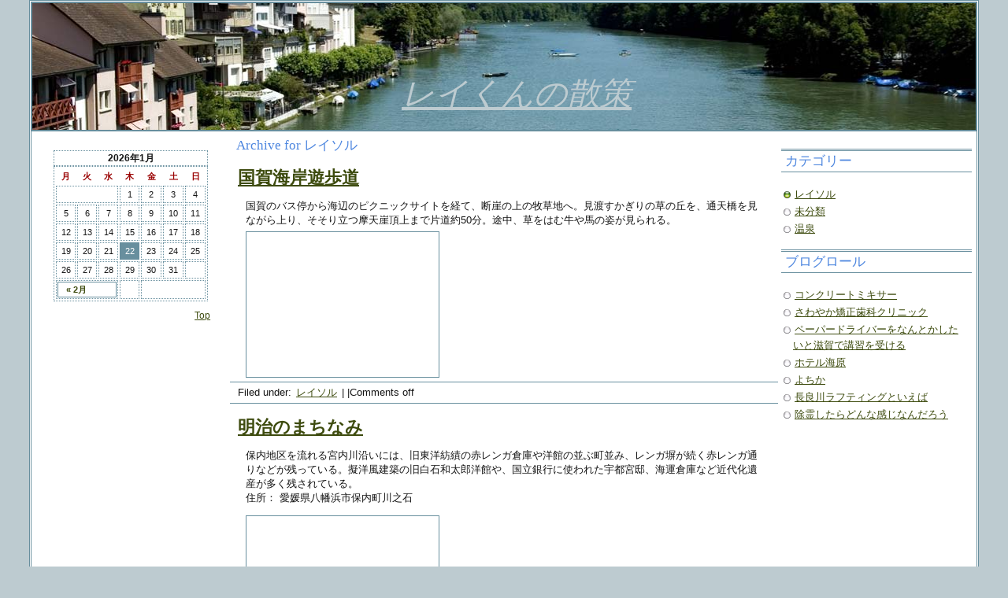

--- FILE ---
content_type: text/html; charset=UTF-8
request_url: http://aeon-kasiwa.com/?cat=2
body_size: 4090
content:
<!DOCTYPE html PUBLIC "-//W3C//DTD XHTML 1.0 Strict//EN"
  "http://www.w3.org/TR/xhtml1/DTD/xhtml1-strict.dtd">
<html xmlns="http://www.w3.org/1999/xhtml" lang="ja">
<head profile="http://gmpg.org/xfn/11">


<title>  レイソル</title>


<meta http-equiv="Content-Type" content="text/html; charset=UTF-8" />
<meta http-equiv="content-style-type" content="text/css" />
<meta http-equiv="content-script-type" content="text/javascript" />

<link rel="stylesheet" type="text/css"  media="print"  href="http://aeon-kasiwa.com/wp-content/themes/mts-journey/print.css" /> 
<link rel="stylesheet" media="handheld" type="text/css" href="http://aeon-kasiwa.com/wp-content/themes/mts-journey/handheld.css" /> 
<link rel="stylesheet" href="http://aeon-kasiwa.com/wp-content/themes/mts-journey/style.css" type="text/css" media="screen" />
<link rel="alternate" type="application/rss+xml" title="レイくんの散策 RSS Feed" href="http://aeon-kasiwa.com/?feed=rss2" />
<link rel="pingback" href="http://aeon-kasiwa.com/xmlrpc.php" />

<link rel='dns-prefetch' href='//s.w.org' />
<link rel="alternate" type="application/rss+xml" title="レイくんの散策 &raquo; レイソル カテゴリーのフィード" href="http://aeon-kasiwa.com/?feed=rss2&#038;cat=2" />
		<script type="text/javascript">
			window._wpemojiSettings = {"baseUrl":"https:\/\/s.w.org\/images\/core\/emoji\/11\/72x72\/","ext":".png","svgUrl":"https:\/\/s.w.org\/images\/core\/emoji\/11\/svg\/","svgExt":".svg","source":{"concatemoji":"http:\/\/aeon-kasiwa.com\/wp-includes\/js\/wp-emoji-release.min.js?ver=4.9.28"}};
			!function(e,a,t){var n,r,o,i=a.createElement("canvas"),p=i.getContext&&i.getContext("2d");function s(e,t){var a=String.fromCharCode;p.clearRect(0,0,i.width,i.height),p.fillText(a.apply(this,e),0,0);e=i.toDataURL();return p.clearRect(0,0,i.width,i.height),p.fillText(a.apply(this,t),0,0),e===i.toDataURL()}function c(e){var t=a.createElement("script");t.src=e,t.defer=t.type="text/javascript",a.getElementsByTagName("head")[0].appendChild(t)}for(o=Array("flag","emoji"),t.supports={everything:!0,everythingExceptFlag:!0},r=0;r<o.length;r++)t.supports[o[r]]=function(e){if(!p||!p.fillText)return!1;switch(p.textBaseline="top",p.font="600 32px Arial",e){case"flag":return s([55356,56826,55356,56819],[55356,56826,8203,55356,56819])?!1:!s([55356,57332,56128,56423,56128,56418,56128,56421,56128,56430,56128,56423,56128,56447],[55356,57332,8203,56128,56423,8203,56128,56418,8203,56128,56421,8203,56128,56430,8203,56128,56423,8203,56128,56447]);case"emoji":return!s([55358,56760,9792,65039],[55358,56760,8203,9792,65039])}return!1}(o[r]),t.supports.everything=t.supports.everything&&t.supports[o[r]],"flag"!==o[r]&&(t.supports.everythingExceptFlag=t.supports.everythingExceptFlag&&t.supports[o[r]]);t.supports.everythingExceptFlag=t.supports.everythingExceptFlag&&!t.supports.flag,t.DOMReady=!1,t.readyCallback=function(){t.DOMReady=!0},t.supports.everything||(n=function(){t.readyCallback()},a.addEventListener?(a.addEventListener("DOMContentLoaded",n,!1),e.addEventListener("load",n,!1)):(e.attachEvent("onload",n),a.attachEvent("onreadystatechange",function(){"complete"===a.readyState&&t.readyCallback()})),(n=t.source||{}).concatemoji?c(n.concatemoji):n.wpemoji&&n.twemoji&&(c(n.twemoji),c(n.wpemoji)))}(window,document,window._wpemojiSettings);
		</script>
		<style type="text/css">
img.wp-smiley,
img.emoji {
	display: inline !important;
	border: none !important;
	box-shadow: none !important;
	height: 1em !important;
	width: 1em !important;
	margin: 0 .07em !important;
	vertical-align: -0.1em !important;
	background: none !important;
	padding: 0 !important;
}
</style>
<link rel='https://api.w.org/' href='http://aeon-kasiwa.com/index.php?rest_route=/' />
<link rel="EditURI" type="application/rsd+xml" title="RSD" href="http://aeon-kasiwa.com/xmlrpc.php?rsd" />
<link rel="wlwmanifest" type="application/wlwmanifest+xml" href="http://aeon-kasiwa.com/wp-includes/wlwmanifest.xml" /> 
<!--[if IE]>
<style type="text/css">
div#containerl {max-width:1200px;
width:expression(document.body.clientWidth > 1200? "1200px": "99%" );}
</style>
<![endif]-->

</head>
<body>

<div id="containerl">
  <div id="header"><h1><a name="topp"  title="topp"  id="topp"></a><a href="http://aeon-kasiwa.com/" title="Go to レイくんの散策 Homepage">レイくんの散策</a></h1></div>
<div id="wrapper">
<div id="content">	

<!--header.php end-->
		
		 				
		<h3>Archive for レイソル</h3>
		
			
		 <div class="post-34 post type-post status-publish format-standard hentry category-2" id="post-34">     <h2><a href="http://aeon-kasiwa.com/?p=34" rel="bookmark" title="国賀海岸遊歩道">国賀海岸遊歩道</a></h2> 
		<p>国賀のバス停から海辺のピクニックサイトを経て、断崖の上の牧草地へ。見渡すかぎりの草の丘を、通天橋を見ながら上り、そそり立つ摩天崖頂上まで片道約50分。途中、草をはむ牛や馬の姿が見られる。<br />
<a href="http://www.aeon-kasiwa.com/wp-content/uploads/2010/05/A4302710a.jpg"><img src="http://www.aeon-kasiwa.com/wp-content/uploads/2010/05/A4302710a.jpg" alt="" title="A4302710a" width="240" height="180" class="alignnone size-full wp-image-35" /></a></p>
		<p class="metadata">
				Filed under: <a href="http://aeon-kasiwa.com/?cat=2" rel="category">レイソル</a> | |<span>Comments off</span></p>

    </div><!--end of post-->
		 <div class="post-29 post type-post status-publish format-standard hentry category-2" id="post-29">     <h2><a href="http://aeon-kasiwa.com/?p=29" rel="bookmark" title="明治のまちなみ">明治のまちなみ</a></h2> 
		<p>保内地区を流れる宮内川沿いには、旧東洋紡績の赤レンガ倉庫や洋館の並ぶ町並み、レンガ塀が続く赤レンガ通りなどが残っている。擬洋風建築の旧白石和太郎洋館や、国立銀行に使われた宇都宮邸、海運倉庫など近代化遺産が多く残されている。<br />
住所： 愛媛県八幡浜市保内町川之石</p>
<p><a href="http://www.aeon-kasiwa.com/wp-content/uploads/2010/04/A4504470a.jpg"><img src="http://www.aeon-kasiwa.com/wp-content/uploads/2010/04/A4504470a.jpg" alt="" title="A4504470a" width="240" height="180" class="alignnone size-full wp-image-30" /></a></p>
		<p class="metadata">
				Filed under: <a href="http://aeon-kasiwa.com/?cat=2" rel="category">レイソル</a> | |<span>Comments off</span></p>

    </div><!--end of post-->
		 <div class="post-7 post type-post status-publish format-standard hentry category-2" id="post-7">     <h2><a href="http://aeon-kasiwa.com/?p=7" rel="bookmark" title="レイくんに逢おう">レイくんに逢おう</a></h2> 
		<p><a href="http://www.aeon-kasiwa.com/wp-content/uploads/2010/02/reykun1.jpg"><img src="http://www.aeon-kasiwa.com/wp-content/uploads/2010/02/reykun1-201x300.jpg" alt="" title="reykun" width="201" height="300" class="alignnone size-medium wp-image-6" /></a><br />
ホームゲームに行けば逢えるぞ！！</p>
<p>日立柏サッカー場<br />
所在地：千葉県柏市日立台１－２－５０<br />
ＴＥＬ：04-7162-2201</p>
<p>ＪＲ総武線、東武野田線柏駅下車<br />
東口からレイソルロードを徒歩２０分ほど<br />
または、東武バス名戸ヶ谷行きで緑ヶ丘停下車</p>
		<p class="metadata">
				Filed under: <a href="http://aeon-kasiwa.com/?cat=2" rel="category">レイソル</a> | |<span>Comments off</span></p>

    </div><!--end of post-->
		    <p class="navigate">||</p>
	
  <!-- do not delete-->

		
<!--archive.php end-->
<!--sidebar.php-->
</div><!-- content end--></div><!-- wrapper end-->
<div id="sidebar">


<h2>カテゴリー</h2>		<ul>
	<li class="cat-item cat-item-2 current-cat"><a href="http://aeon-kasiwa.com/?cat=2" >レイソル</a>
</li>
	<li class="cat-item cat-item-1"><a href="http://aeon-kasiwa.com/?cat=1" >未分類</a>
</li>
	<li class="cat-item cat-item-3"><a href="http://aeon-kasiwa.com/?cat=3" >温泉</a>
</li>
		</ul>
<h2>ブログロール</h2>
	<ul class='xoxo blogroll'>
<li><a href="http://www.nagoyatokai.net/">コンクリートミキサー</a></li>
<li><a href="http://www.sawayaka-kyousei.jp/">さわやか矯正歯科クリニック</a></li>
<li><a href="http://www.pd-best.com/">ペーパードライバーをなんとかしたいと滋賀で講習を受ける</a></li>
<li><a href="http://www.h-unabara.com/">ホテル海原</a></li>
<li><a href="http://www.yochika.com/SHOP/103404/862047/list.html">よちか</a></li>
<li><a href="http://www.asuka-hb.com/">長良川ラフティングといえば</a></li>
<li><a href="http://www.reibaishi.jp">除霊したらどんな感じなんだろう</a></li>

	</ul>

	
</div><!--sidebar end-->

<div id="navigation">
<div id="calendar_wrap" class="calendar_wrap"><table id="wp-calendar">
	<caption>2026年1月</caption>
	<thead>
	<tr>
		<th scope="col" title="月曜日">月</th>
		<th scope="col" title="火曜日">火</th>
		<th scope="col" title="水曜日">水</th>
		<th scope="col" title="木曜日">木</th>
		<th scope="col" title="金曜日">金</th>
		<th scope="col" title="土曜日">土</th>
		<th scope="col" title="日曜日">日</th>
	</tr>
	</thead>

	<tfoot>
	<tr>
		<td colspan="3" id="prev"><a href="http://aeon-kasiwa.com/?m=201802">&laquo; 2月</a></td>
		<td class="pad">&nbsp;</td>
		<td colspan="3" id="next" class="pad">&nbsp;</td>
	</tr>
	</tfoot>

	<tbody>
	<tr>
		<td colspan="3" class="pad">&nbsp;</td><td>1</td><td>2</td><td>3</td><td>4</td>
	</tr>
	<tr>
		<td>5</td><td>6</td><td>7</td><td>8</td><td>9</td><td>10</td><td>11</td>
	</tr>
	<tr>
		<td>12</td><td>13</td><td>14</td><td>15</td><td>16</td><td>17</td><td>18</td>
	</tr>
	<tr>
		<td>19</td><td>20</td><td>21</td><td id="today">22</td><td>23</td><td>24</td><td>25</td>
	</tr>
	<tr>
		<td>26</td><td>27</td><td>28</td><td>29</td><td>30</td><td>31</td>
		<td class="pad" colspan="1">&nbsp;</td>
	</tr>
	</tbody>
	</table></div><p class="topp"><a href="#topp" title="Beam me up">Top</a></p>
</div><!--navigation end-->
<!--sidebar.php end-->
<!--footer.php-->
   <div id="footer">
   
    <script type='text/javascript' src='http://aeon-kasiwa.com/wp-includes/js/wp-embed.min.js?ver=4.9.28'></script>
  </div><!--footer end--></div><!--containerl end--></body></html>

--- FILE ---
content_type: text/css
request_url: http://aeon-kasiwa.com/wp-content/themes/mts-journey/style.css
body_size: 3197
content:
/* 
Theme Name: mts journey
Theme URI: http://www.webdesign-in.de/wordpress-themes/
Description:This is a classic three column, flexible width, gettexted Design for massive news. With a little bit of css knowledge you can give both sidebars to the right. Have Fun!  by <a href="http://www.webdesign-in.de/" title="Webdesign by mts">mts</a>. A theme for massiv content. A great place for all your posts and information. It is ready for WP 2.7 and upwards compatible to WP  2.6.3. 
Tags: flexible-width, left-sidebar,right-sidebar, three-columns, light,threaded-comments,sticky-post

Version: 1.0.4
Author: mts
Author URI: http://www.webdesign-in.de/

	Released under GPL.
Attention: Do not alter height and width unless you know what you are doing,
or the sky and your sidebars will fall on your head...
at header.php you will find some specials for IE


the photoprapher of the header image was my son, I have permission to give it to you,
but please do not use this photo without the theme.respect his work.
the photo shows a little town in Swizerland near Zurich and the river is named Rhine.


	
 */
/*<![CDATA[*/

html, body {
	margin: 0;
	padding: 0;
}
html {
	color: #151515;
	background-color: #bdcbd0;
}
div#containerl {
	max-width: 1200px;
	width: 97%;
	margin: 0 auto;
	text-align: center;
	border: 3px double #688f9e;
	color: #151515;
	background-color: #fff;
}
div#wrapper {
	width: 100%;
	float: left;
	min-height: 500px;
	height: auto !important;
	height: 100%;
}
div#content {
	margin: 0 21% 5px 21%;
	text-align: left;
	min-height: 500px;
	height: auto !important;
	height: 100%;
	overflow: hidden;
}
div#header {
	width: 99.8%;
	position: relative;
	height: 161px;
	background-image: url(images/mts-journey-header.jpg);
	background-repeat: no-repeat;
	background-position: 50% 0;
	margin: 0;
	padding: 0;
	border-top: 1px solid #688f9e;
	border-left: 1px solid #688f9e;
	border-right: 1px solid #688f9e;
	border-bottom: 2px solid #688f9e;
}
div#header h1 a {
	position: absolute;
	top: 80px;
	left: 39%;
	font:oblique 160%/170% "Palatino Linotype", swiss, serif;
	color:#bdcbd0;
	background-color:inherit;
}
div#sidebar {
	float: left;
	width: 20.5%;
	margin-top: 8px;
	margin-left: -21%;
	text-align: left;
}
div#navigation {
	float: left;
	width: 20.5%;
	margin-top: 8px;
	margin-left: -99.74%;
	text-align: left;
}
div#footer {
	margin: 0 auto;
	text-align: center;
	clear: left;
	max-width: 1200px;
	width: 97%;
}
/*--all over the world--*/
html, body {
	font: 0.9em/1.4em Verdana, "Trebuchet ms", "Gill Sans MT", "Gill sans", sans-serif;
}
ol li, ul li {
	list-style-type: none;
	list-style-image: none;
	line-height: 1.6em;
}
body img.wp-smiley {
	border: none;
	float: none;
	vertical-align: middle;
}
.clear {
	clear: both;
}
h2, h3, h4, h5, h6 {
	margin: 6px 8px 4px 8px;
	font: 130%/140% "Palatino Linotype", swiss, serif;
	color: #4d86df;
	background-color: inherit;
}
input, textarea {
	background-color: #fff;
	color: #151515;
}
p {
	padding: 4px 10px;
	margin: 0 10px 0 10px;
}
#footer p {
	margin: 0 5px 0 0;
	padding: 0.5em 0;
	text-align: right;
	font-size: 0.8em;
}
pre, code {
	font: 0.9em/1.7em Courier, monospace;
	width: 90%;
	overflow: auto;
	clear: both;
	margin: 10px 0 10px 15px;
	padding: 5px 3px 20px 4px;

}
pre{	border: 1px solid #2a4651;}
b, strong, i, em {

}
ins {
	text-decoration: none;
	padding-left: 2px;
	border-bottom: 1px solid #2a4651;
	border-left: 1px solid #2a4651;
}
del {
	font-weight: bold;
	color: #ff0000;
	background-color: inherit;
}
address {
	margin: 0 5%;
	padding: 0 5px 0 9px;
	border-left: 2px solid #2a4651;
}
blockquote {
	border-left: 3px double #2a4651;
	margin: 5px auto;
	width: 70%;
	padding-left: 5px;
}
blockquote p {
	padding: 5px;
}
acronym, abbr, span.caps, span.abbr {
	cursor: help;
}
acronym, abbr, span.abbr {
	border-bottom: 1px dashed #4d86df;
}
/*--links--*/
a, a:link {
	padding: 0 2px;
	color: #3d4b0e;
	background-color: transparent;
	text-decoration: underline;
}
a:visited {
	color: #37440d;
	background-color: inherit;
	text-decoration: none;
}
a:link:focus {
	color: #ff0000;
	background-color: transparent;
	text-decoration: none;
}
a:link:hover, a:visited:hover {
	color: #2a4651;
	background-color: inherit;
	text-decoration: none;
}
a:link:active, a:visited:active {
	color: #ffa500;
	background-color: inherit;
}
/*--images as a link--*/
:link img {
	border: none;
}
:visited img {
	border: none;
}
:link:active img,:visited:active img {
	border: none;
}

/*--articles--*/
div.post {
	margin: 10px 0;
	border-bottom: 1px solid #688f9e;
}
/*--new classes for  WP 27  at the end of the file--*/



.navigate {
	text-align: center;
	width: 98%;
	margin: 0 auto;
}
.metadata {
	border-top: 1px solid #688f9e;
	margin: 0;
	clear: both;
}
.more-link {
	font-weight:bold;
}
.hentry  h2,
.post h2 {
	font: bold 170%/180% "Palatino Linotype", swiss, serif;
}
/*--lists--*/
.hentry ul li,  
.hentry ol li,
.post ul li,  
.post ol li {
	padding: 2px 0 2px 12px;
	background-repeat: no-repeat;
	background-position: 0 7px;
}
.hentry ol li,
.post ol li {
	background-image: url(images/mts-ol-li.gif);
}
.hentry ul li,
.post ul li {
	background-image: url(images/mts-ul-li.gif);
}

.hentry  ul ul, 
.hentry  ol ol, 
.hentry  ul ol, 
.hentry  ol ul,
.post ul ul, 
.post ol ol, 
.post ul ol, 
.post ol ul {
	margin-left: 5px;
}
/*--sidebar on the right--*/
#sidebar h2 {
	border-top: 3px double #688f9e;
	border-bottom: 1px solid #688f9e;
	margin: 14px 0 14px 4px;
	padding-left: 5px;
	line-height: 1.6em;
}
div#sidebar ul {
	margin: 2px 4px 9px 4px;
	padding: 2px 3px;
}
div#sidebar ul ul {
	margin: 0;
	padding: 2px 0;
}
div#sidebar ul li,       div#sidebar ul li ul li {
	list-style-type: none;
	margin: 0;
	padding: 2px 0 0 12px;
	background-image: url(images/mts-links-li.gif);
	background-repeat: no-repeat;
	background-position: 0 8px;
	line-height: 1.6em;
}

div#sidebar ul li.current_page_item, div#sidebar ul li ul li.current_page_item,
div#sidebar ul li.current-cat, div#sidebar ul li ul li.current-cat { 
  background-image: url(images/mts-links-li-current.gif);
	background-repeat: no-repeat;
	background-position: 0 8px;
}


div#sidebar  .rss li {
	background-image: none;
}
div#sidebar a b {
	font-weight: normal;
}
/*--navigation on the left--*/
#navigation h2 {
	border-top:3px double #688f9e;
	border-bottom: 1px solid #688f9e;
	margin: 14px 4px 2px 0;
	padding-left: 5px;
	line-height: 1.6em;
}
div#navigation ul {
	margin: 2px 4px 14px 4px;
	padding: 2px 3px 2px 6px;
}
div#navigation ul ul {
	margin: 0;
	padding: 2px 0;
}
div#navigation ul li, div#navigation ul li ul li {
	list-style-type: none;
	margin: 0;
	padding: 2px 0 0 12px;
	background-image: url(images/mts-links-li.gif);
	background-repeat: no-repeat;
	background-position: 0 8px;
	line-height: 1.6em;
}
div#navigation ul li.current_page_item, div#navigation ul li ul li.current_page_item,
div#navigation ul li.current-cat, div#navigation ul li ul li.current-cat { 
  background-image: url(images/mts-links-li-current.gif);
	background-repeat: no-repeat;
	background-position: 0 8px;
}

div#navigation .rss li {
	background-image: none;
}
div#navigation a b {
	font-weight: normal;
}

/*--searchform--*/
form#searchform {
	text-align:left;
	width: 90%;
	margin: 2px;
}
form#searchform fieldset{
  border:none;
}
form#searchform input{
  border: 1px solid #688f9e;
}
input#s{
  width:55%;
  margin-left:4px;
  padding:2px;
}
input#searchsubmit {
	cursor: pointer;
	display:inline;
	width:32%;
}
/*--widgets tagcloud calendar-*/
div.textwidget {
	padding: 2px 3px 2px 9px;
}
ul.tagcloud li {
	display: inline;
	margin: 3px 0;
	line-height: 150%;
	padding-left: 3px;
}
#wp-calendar {
	border: 1px dotted #688f9e;
	text-align: center;
	empty-cells: show;
	font-size: 11px;
	margin: 16px auto 5px auto;
	width: 80%;
}
#wp-calendar #next a {
	padding-right: 10px;
	text-align: right;
}
#wp-calendar #prev a {
	padding-left: 10px;
	text-align: left;
}
#wp-calendar a {
	display: block;
	text-decoration: none;
	font-weight: bold;
	border: 1px solid #688f9e;
}
#wp-calendar a:hover {
	border: 1px solid #2a4651;
}
#wp-calendar a:visited {
	border: 1px solid #2a4651;
	font-weight: normal;
}
#wp-calendar caption {
	text-align: center;
	font-size: 12px;
	margin: 0;
	margin: 0 auto;
	font-weight: bold;
	border: 1px dotted #688f9e;
}
#wp-calendar td {
	border: 1px dotted #688f9e;
	font-size: 11px;
	letter-spacing: normal;
	text-align: center;
}
#wp-calendar td.pad:hover {
	background: #688f9e;
}
#wp-calendar td:hover, #wp-calendar #today {
	background: #688f9e;
	color: #fff;
}
#wp-calendar th {
	font-style: normal;
	text-transform: capitalize;
	color: #990000;
	text-align: center;
}
/*--images and other--*/
div.post p img {
	border: 1px solid #688f9e;
	padding: 2px;
	float:left;
	margin:5px 5px 5px 0;
}

.right {
	float: right;
	margin: 3px 5px;
}

.left {
	float: left;
	margin: 3px 5px;
}
.center {
	margin: 0 auto;
	text-align: center;
}
.aligncenter, div.aligncenter {
	display: block;
	margin: 8px auto;
	text-align: center;
}
.alignright {
	float: right;
}
.alignleft {
	float: left;
}


img.centered {
	display: block;
	margin-left: auto;
	margin-right: auto;
}
img.alignright {
	display: inline;
	margin: 0 0 2px 7px;
	padding: 4px;
	float:right;
}
img.alignleft {
	display: inline;
	margin: 0 7px 2px 0;
	padding: 4px;
	float:left;
}
.wp-caption {
	border: 1px solid #688f9e;
	text-align: center;
	padding-top: 4px;
	margin: 10px;
}
.wp-caption img {
	margin: 0;
	padding: 0;
	border: 0 none;
}
.wp-caption p.wp-caption-text {
	padding: 0 4px 5px;
	margin: 0;
}
/*------ gallery ------*/
.gallery {
	text-align: center;
}
.gallery img {
	padding: 3px;
	border: 1px solid #688f9e;
}
.attachment {
	text-align: center;
}
.attachment img {
	padding: 5px;
	border: 1px solid #688f9e;
}
.imgnav {
	text-align: center;
}
.imgleft {
	float: left;
}
.imgleft img {
	padding: 5px;
	border: 1px solid #688f9e;
}
.imgright {
	float: right;
}
.imgright img {
	padding: 5px;
	border: 1px solid #688f9e;
}
html div.post p img.wp-smiley{border:none;}
.topp{clear:both;text-align:right;font-size:0.9em;}

.clearfix:after {
	content: ".";
	display: block;
	height: 0;
	clear: both;
	visibility: hidden;
}
/* Hides from IE-mac \*/
* html .clearfix {
	height: 1%;
}
/* End hide from IE-mac */

/*--news wp 27--*/
.post{ }
.page{ }
.tag{}

/*--you can design every post specific to its category --*/
.category-nameofthecat{}

.hentry{margin: 10px 0; 
	border-bottom: 1px solid #688f9e;}
.sticky{margin: 10px 0; text-align:justify;border-bottom: 1px solid #688f9e;}
.sticky h2 {border-top:3px double #688f9e;
	border-bottom: 1px solid #688f9e;width:99%;text-align:center; }
/*--end news classes--*/
/*]]>*/

--- FILE ---
content_type: text/css
request_url: http://aeon-kasiwa.com/wp-content/themes/mts-journey/print.css
body_size: 670
content:
.nav, .entrymeta, #sidebar, #navigation,.metadata, .comments {
	display: none;
}
body {
	font: 11pt/120% Arial, serif;
	background-color: white !important;
	background-image: none !important;
	color: black;
}
h1, h2, h3, h4, h5, h6 {
	font-size: 13pt;
	line-height: 110%;
	margin: 0;
	padding: 0;
}
div#content {
	margin-left: 0.8em;
	padding-top: 1em;
}
h3.comments {
	font-weight: normal;
	font-size: 11pt;
}
body img.wp-smiley, body img {
	border: none;
	float:none!important;
}
img, img a:link, img a:visited {
	border-bottom: 1px solid #C30099;
	margin-right: 12px;
}
blockquote {
	margin-right: 12px;
	width: 80%;
	font-size: 10pt;
	font-weight: bold;
}
a:link,   a:visited {
	color: #7A1E19;
	background: white;
	text-decoration: none;
}
#content a:link:after, .content a:visited:after {
	content: " ("attr(href)")";
	font-size: 90%;
}
#content  ul, #content  ol {
	margin: 0px 5px 0px 6px;
	padding: 2px 0 0 5px;
}
.two {
	margin-left: 30px;
}
dl, dt, dd {
	float: none !important;
	border: none;
	display: block;
	white-space: normal;
	font: 11pt/120% Arial, serif;
}
#content  ul li, #content  ol li {
	padding: 2px;
	font: 11pt/120% Arial, serif;
}
acronym[title]:after, abbr[title]:after {
	content: ' (' attr(title) ')';
}
pre, code {
	font: 10pt /2em  "Courier New", Courier, monospace;
	color: black;
	background: white;
	margin-left: 2px;
	padding: 1em;
	border-left: 1px solid #930;
	overflow: visible!important;
	white-space: normal;
	width: 90%;
	height: auto;
}

--- FILE ---
content_type: text/css
request_url: http://aeon-kasiwa.com/wp-content/themes/mts-journey/handheld.css
body_size: 791
content:
html,body{background-color: #fff;color:#000;}
html,body,div,table,td,li,dt,dd,form,span,address,blockquote,p{font:1em/1.5em Verdana,Arial, sans-serif;}
html img {max-width: 165px;float:none!important;text-align:left;vertical-align:bottom; }
ul,ol{margin:0.2em 0.5em;padding:4px 2px;}
ul li ul, ul li ul li ul{padding:1px 4px;margin:0;}
li{line-height:1.4em;padding:2px 0;margin:0 0.6em;}
li.two{margin-left:7px;}
li h2,li h3,li h6{font-size:1em;margin:0;padding:0 0 0 4px;}
div#sidebar ul li{list-style-type:none;}
div#sidebar ul li ul li{list-style-type:circle;}
div#navigation ul li{list-style-type:none;}
div#navigation ul li ul li{list-style-type:circle;}
h1,h2,h3,h4,h5,h6{font-size:1.2em;}
blockquote,address,h1,h2,h3,h4,h5,h6,.auffall,.red{border-left:2px solid #000080;padding:4px;text-align:left;
color:#7A1E19;background-color:#fcfcfc;}
/*--for all links--*/
a {padding:0px 2px;color:#1E3458; background-color:inherit;text-decoration:underline;}
a:link { color: #1E3458; background-color: inherit;text-decoration:underline;}
a:visited { color: #143452; background-color:inherit;text-decoration:none;}
a:link:focus{ color:#003;background-color:inherit;text-decoration:none;}
a:link:hover{ color:#BB2690; background-color: inherit; text-decoration:none;}
a:visited:hover { color:#AF2691; background-color: inherit; text-decoration:none;}
a:link:active{ color:#6F1E1A;background-color:inherit;}
a:visited:active { color:#7A1E19;background-color:inherit;}

div#content{margin:0.5em;}
.nav li{display:inline;padding:2px 2px 2px 9px;font-weight:bold;border-left:2px solid #C30099;}
.nav li.hand{display:block;border:none;margin-bottom:4px;}
.nav li.hand img{border:1px solid #d5d5d5;padding: 3px;background-color:#fcfcfc; color:inherit;}

.top{text-align:right;margin-right:1em;}
.cat,.postspermonth{border-bottom:1px solid  #C30099;padding-left:4px;}
label{display:block;margin-top:0.3em;}
textarea{width:90%;}
input,select{width:80%;}
.invisible{visibility:visible;}